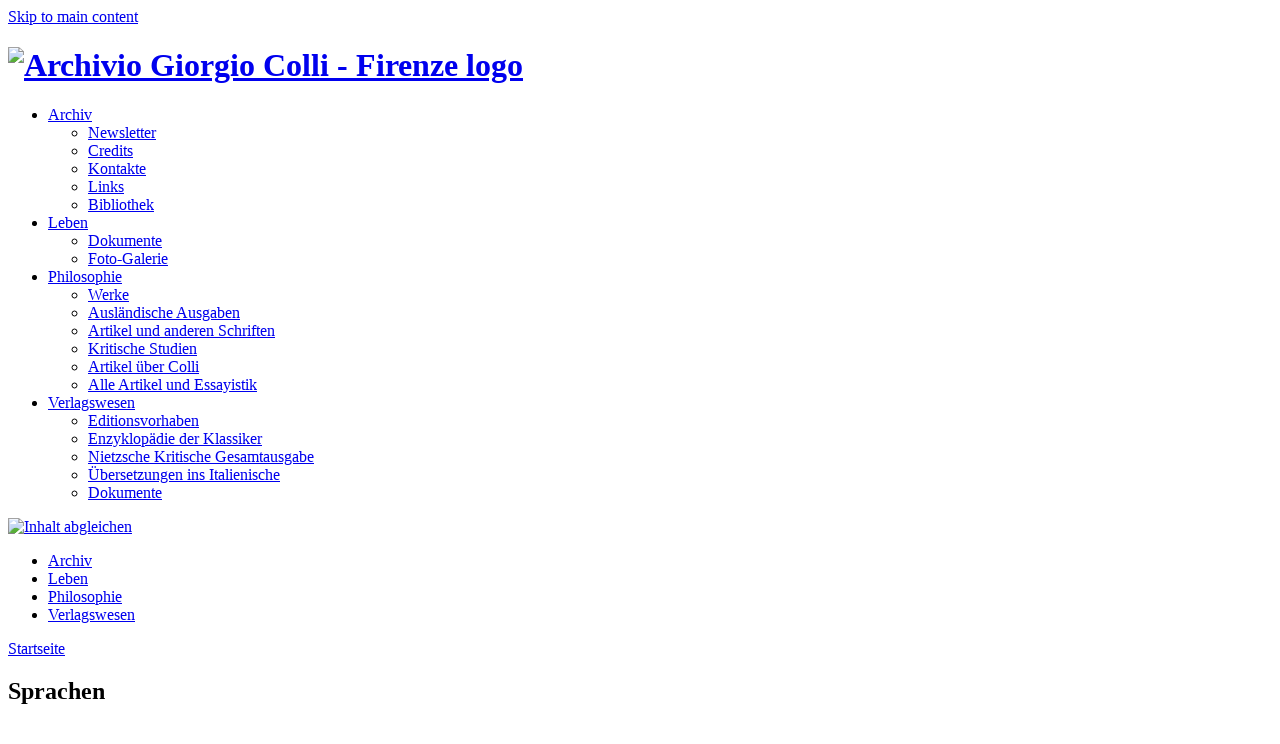

--- FILE ---
content_type: text/html; charset=utf-8
request_url: http://giorgiocolli.it/de/biblio/author/195
body_size: 5984
content:
<!DOCTYPE html PUBLIC "-//W3C//DTD XHTML 1.0 Strict//EN" "http://www.w3.org/TR/xhtml1/DTD/xhtml1-strict.dtd">
<html xmlns="http://www.w3.org/1999/xhtml" xml:lang="de" lang="de" dir="ltr">
<head>
<meta http-equiv="Content-Type" content="text/html; charset=utf-8" />
  <meta http-equiv="Content-Type" content="text/html; charset=utf-8" />
<link rel="shortcut icon" href="/misc/favicon.ico" type="image/x-icon" />
  <title>Archivio Giorgio Colli - Firenze</title>
  <link type="text/css" rel="stylesheet" media="all" href="/modules/aggregator/aggregator.css?Q" />
<link type="text/css" rel="stylesheet" media="all" href="/modules/gallery_assist/css/gallery_assist.css?Q" />
<link type="text/css" rel="stylesheet" media="all" href="/modules/node/node.css?Q" />
<link type="text/css" rel="stylesheet" media="all" href="/modules/system/defaults.css?Q" />
<link type="text/css" rel="stylesheet" media="all" href="/modules/system/system.css?Q" />
<link type="text/css" rel="stylesheet" media="all" href="/modules/system/system-menus.css?Q" />
<link type="text/css" rel="stylesheet" media="all" href="/modules/user/user.css?Q" />
<link type="text/css" rel="stylesheet" media="all" href="/sites/all/modules/cck/theme/content-module.css?Q" />
<link type="text/css" rel="stylesheet" media="all" href="/sites/all/modules/ctools/css/ctools.css?Q" />
<link type="text/css" rel="stylesheet" media="all" href="/sites/all/modules/date/date.css?Q" />
<link type="text/css" rel="stylesheet" media="all" href="/sites/all/modules/date/date_popup/themes/datepicker.css?Q" />
<link type="text/css" rel="stylesheet" media="all" href="/sites/all/modules/date/date_popup/themes/jquery.timeentry.css?Q" />
<link type="text/css" rel="stylesheet" media="all" href="/sites/all/modules/filefield/filefield.css?Q" />
<link type="text/css" rel="stylesheet" media="all" href="/sites/all/modules/footnotes/footnotes.css?Q" />
<link type="text/css" rel="stylesheet" media="all" href="/sites/all/modules/lightbox2/css/lightbox.css?Q" />
<link type="text/css" rel="stylesheet" media="all" href="/sites/all/modules/nice_menus/nice_menus.css?Q" />
<link type="text/css" rel="stylesheet" media="all" href="/sites/all/modules/nice_menus/nice_menus_default.css?Q" />
<link type="text/css" rel="stylesheet" media="all" href="/sites/all/modules/biblio/biblio.css?Q" />
<link type="text/css" rel="stylesheet" media="all" href="/sites/all/modules/cck/modules/fieldgroup/fieldgroup.css?Q" />
<link type="text/css" rel="stylesheet" media="all" href="/sites/all/modules/views/css/views.css?Q" />
<link type="text/css" rel="stylesheet" media="all" href="/sites/all/themes/genesis/genesis/css/base.css?Q" />
<link type="text/css" rel="stylesheet" media="all" href="/sites/all/themes/genesis/genesis/css/layout.css?Q" />
<link type="text/css" rel="stylesheet" media="all" href="/sites/all/themes/genesis/genesis/css/edit-links.css?Q" />
<link type="text/css" rel="stylesheet" media="all" href="/sites/all/themes/genesis_archiviocolli/css/blocks.css?Q" />
<link type="text/css" rel="stylesheet" media="all" href="/sites/all/themes/genesis_archiviocolli/css/comments.css?Q" />
<link type="text/css" rel="stylesheet" media="all" href="/sites/all/themes/genesis_archiviocolli/css/nodes.css?Q" />
<link type="text/css" rel="stylesheet" media="all" href="/sites/all/themes/genesis_archiviocolli/css/page.css?Q" />
<link type="text/css" rel="stylesheet" media="all" href="/sites/all/themes/genesis_archiviocolli/css/style.css?Q" />
  <script type="text/javascript" src="/misc/jquery.js?Q"></script>
<script type="text/javascript" src="/misc/drupal.js?Q"></script>
<script type="text/javascript" src="/sites/default/files/languages/de_2cba62d3d096313984701a96a18d84d5.js?Q"></script>
<script type="text/javascript" src="/sites/all/modules/google_analytics/googleanalytics.js?Q"></script>
<script type="text/javascript" src="/sites/all/modules/lightbox2/js/auto_image_handling.js?Q"></script>
<script type="text/javascript" src="/sites/all/modules/lightbox2/js/lightbox.js?Q"></script>
<script type="text/javascript" src="/sites/all/modules/poormanscron/poormanscron.js?Q"></script>
<script type="text/javascript" src="/sites/all/themes/genesis/genesis/js/aria-roles.js?Q"></script>
<script type="text/javascript">
<!--//--><![CDATA[//><!--
jQuery.extend(Drupal.settings, { "basePath": "/", "CTools": { "pageId": "page-6e72d21a272edba94b03c9afbec8075a" }, "googleanalytics": { "trackOutgoing": 1, "trackMailto": 1, "trackDownload": 1, "trackDownloadExtensions": "7z|aac|arc|arj|asf|asx|avi|bin|csv|doc|exe|flv|gif|gz|gzip|hqx|jar|jpe?g|js|mp(2|3|4|e?g)|mov(ie)?|msi|msp|pdf|phps|png|ppt|qtm?|ra(m|r)?|sea|sit|tar|tgz|torrent|txt|wav|wma|wmv|wpd|xls|xml|z|zip" }, "lightbox2": { "rtl": "0", "file_path": "/(\\w\\w/)sites/default/files", "default_image": "/sites/all/modules/lightbox2/images/brokenimage.jpg", "border_size": 10, "font_color": "000", "box_color": "fff", "top_position": "", "overlay_opacity": "0.8", "overlay_color": "000", "disable_close_click": 1, "resize_sequence": 0, "resize_speed": 400, "fade_in_speed": 400, "slide_down_speed": 600, "use_alt_layout": 0, "disable_resize": 0, "disable_zoom": 0, "force_show_nav": 0, "show_caption": 1, "loop_items": 0, "node_link_text": "Visualizza scheda documento", "node_link_target": 0, "image_count": "Immagine !current di !total", "video_count": "Video !current di !total", "page_count": "Pagina !current di !total", "lite_press_x_close": "\x3ca href=\"#\" onclick=\"hideLightbox(); return FALSE;\"\x3e\x3ckbd\x3ex\x3c/kbd\x3e\x3c/a\x3e zum Schließen drücken", "download_link_text": "", "enable_login": false, "enable_contact": false, "keys_close": "c x 27", "keys_previous": "p 37", "keys_next": "n 39", "keys_zoom": "z", "keys_play_pause": "32", "display_image_size": "original", "image_node_sizes": "(\\.thumbnail)", "trigger_lightbox_classes": "", "trigger_lightbox_group_classes": "", "trigger_slideshow_classes": "img.thumbnail, img.image-thumbnail", "trigger_lightframe_classes": "", "trigger_lightframe_group_classes": "", "custom_class_handler": "lightbox_ungrouped", "custom_trigger_classes": "img.bigimg", "disable_for_gallery_lists": 1, "disable_for_acidfree_gallery_lists": true, "enable_acidfree_videos": true, "slideshow_interval": 4000, "slideshow_automatic_start": 1, "slideshow_automatic_exit": 1, "show_play_pause": 1, "pause_on_next_click": 0, "pause_on_previous_click": 1, "loop_slides": 0, "iframe_width": 700, "iframe_height": 900, "iframe_border": 1, "enable_video": 0 }, "cron": { "basePath": "/de/poormanscron", "runNext": 1768587790 } });
//--><!]]>
</script>
</head>
        
<body id="genesis-2c" class="section-biblio">
  <div id="container" class="not-front not-logged-in one-sidebar sidebar-right i18n-de page-biblio-author-195">

    <div id="skip-nav">
      <a href="#main-content">Skip to main content</a>
    </div>

    
    <div id="header" class="clear-block">

              <div id="branding">

                           
              <h1 class="logo-site-name">
                <span id="logo"><a href="/de" title="Home page" rel="home"><img src="/sites/default/files/genesis_archiviocolli_logo.png" alt="Archivio Giorgio Colli - Firenze logo" /></a></span>                             </h1>
                      
          
        </div> <!-- /branding -->
      
      
              <div id="header-blocks" class="section region"><div class="region-inner">
          <div id="block-nice_menus-2" class="block block-nice_menus">
  <div class="block-inner">

    
    <div class="block-content"><ul class="nice-menu nice-menu-down" id="nice-menu-2"><li class="menu-1930 menuparent menu-path-node-129 first  odd "><a href="/de/archiv/vorstellung" title="">Archiv</a><ul><li class="menu-2075 menu-path-giorgiocollius1list-managecom-subscribeufb5c286ad35d7c4e8a03f9963idef9ec99ba2 first  odd "><a href="http://giorgiocolli.us1.list-manage.com/subscribe?u=fb5c286ad35d7c4e8a03f9963&amp;id=ef9ec99ba2" title="">Newsletter</a></li>
<li class="menu-2074 menu-path-node-137 even "><a href="/de/archiv/credits" title="">Credits</a></li>
<li class="menu-2118 menu-path-giorgiocolliit-it-content-contatti-0 odd "><a href="http://www.giorgiocolli.it/it/content/contatti-0" title="">Kontakte</a></li>
<li class="menu-2078 menu-path-node-677 even "><a href="/de/content/links" title="">Links</a></li>
<li class="menu-2079 menu-path-biblio odd  last "><a href="/de/biblio" title="">Bibliothek</a></li>
</ul>
</li>
<li class="menu-1779 menuparent menu-path-node-409 even "><a href="/de/verlagswesen/biographie" title="">Leben</a><ul><li class="menu-2021 menu-path-biografia-materiali first  odd "><a href="/de/biografia/materiali" title="Dokumente">Dokumente</a></li>
<li class="menu-2022 menu-path-photo-gallery even  last "><a href="/de/photo-gallery" title="Foto-Galerie">Foto-Galerie</a></li>
</ul>
</li>
<li class="menu-982 menuparent menu-path-node-128 odd "><a href="/de/node/128" title="">Philosophie</a><ul><li class="menu-2023 menu-path-filosofia-opere first  odd "><a href="/de/filosofia/opere" title="Werke von Giorgio Colli">Werke</a></li>
<li class="menu-2024 menu-path-filosofia-edizioni_internazionali even "><a href="/de/filosofia/edizioni_internazionali" title="Ausländische Ausgaben">Ausländische Ausgaben</a></li>
<li class="menu-2025 menu-path-filosofia-altri-scritti odd "><a href="/de/filosofia/altri-scritti" title="Artikel und anderen Schriften">Artikel und anderen Schriften</a></li>
<li class="menu-2026 menu-path-filosofia-critica even "><a href="/de/filosofia/critica" title="Kritische Studien">Kritische Studien</a></li>
<li class="menu-2027 menu-path-filosofia-Articoli_su_Colli odd "><a href="/de/filosofia/Articoli_su_Colli" title="Artikel über Colli">Artikel über Colli</a></li>
<li class="menu-2028 menu-path-filosofia-stampa even  last "><a href="/de/filosofia/stampa" title="Alle Artikel und Essayistik">Alle Artikel und Essayistik</a></li>
</ul>
</li>
<li class="menu-988 menuparent menu-path-node-619 even  last "><a href="/de/verlagswesen/editionsvorhaben" title="Vorbemerkung zum editorischen Werk Giorgio Collis: Reihen, Ausgaben,
Übersetzungen, Verlage.">Verlagswesen</a><ul><li class="menu-2030 menu-path-node-619 first  odd "><a href="/de/verlagswesen/editionsvorhaben" title="Editionsvorhaben">Editionsvorhaben</a></li>
<li class="menu-2031 menu-path-editoria-enciclopedia_di_autori_classici even "><a href="/de/editoria/enciclopedia_di_autori_classici" title="Enzyklopädie der Klassiker">Enzyklopädie der Klassiker</a></li>
<li class="menu-2032 menu-path-node-620 odd "><a href="/de/verlagswesen/Nietzsche_Kritische_Gesamtausgabe" title="Nietzsche Kritische Gesamtausgabe">Nietzsche Kritische Gesamtausgabe</a></li>
<li class="menu-2033 menu-path-editoria-traduzioni even "><a href="/de/editoria/traduzioni" title="Übersetzungen ins Italienische">Übersetzungen ins Italienische</a></li>
<li class="menu-2034 menu-path-editoria-materiali odd  last "><a href="/de/editoria/materiali" title="Dokumente">Dokumente</a></li>
</ul>
</li>
</ul>
</div>

    
  </div>
</div> <!-- /block --><div id="block-node-0" class="block block-node">
  <div class="block-inner">

    
    <div class="block-content"><a href="/de/rss.xml" class="feed-icon"><img src="/misc/feed.png" alt="Inhalt abgleichen" title="Newsfeeds" width="16" height="16" /></a></div>

    
  </div>
</div> <!-- /block -->        </div></div> <!-- /header-blocks -->
      
    </div> <!-- /header -->

          <div id="nav" class="clear-block">

                  <div id="primary"><ul class="primary-links clear-block"><li class="menu-1930 first"><a href="/de/archiv/vorstellung" title="">Archiv</a></li>
<li class="menu-1779"><a href="/de/verlagswesen/biographie" title="">Leben</a></li>
<li class="menu-982"><a href="/de/node/128" title="">Philosophie</a></li>
<li class="menu-988 last"><a href="/de/verlagswesen/editionsvorhaben" title="Vorbemerkung zum editorischen Werk Giorgio Collis: Reihen, Ausgaben,
Übersetzungen, Verlage.">Verlagswesen</a></li>
</ul></div>
        
        
      </div> <!-- /nav -->
    
          <div id="breadcrumb" class="nav"><a href="/de">Startseite</a></div> <!-- /breadcrumb -->
        
    
    <div id="columns"><div class="columns-inner clear-block">
    
      <div id="content-column"><div class="content-inner">

        
                  <div id="content-top" class="section region"><div id="block-locale-0" class="block block-locale">
  <div class="block-inner">

          <h2 class="block-title">Sprachen</h2>
    
    <div class="block-content"><ul><li class="it first"><a href="/it/biblio/author/195" class="language-link"><img src='/sites/all/modules/languageicons/flags/it.png'  class="language-icon" alt="Italiano" title="Italiano" width="16" height="12" /> Italiano</a></li>
<li class="de last active"><a href="/de/biblio/author/195" class="language-link active"><img src='/sites/all/modules/languageicons/flags/de.png'  class="language-icon" alt="Deutsch" title="Deutsch" width="16" height="12" /> Deutsch</a></li>
</ul></div>

    
  </div>
</div> <!-- /block --></div> <!-- /content-top -->
        
        <div id="main-content">
                                                  <div id="content" class="section region">
            <div class="view view-biblio-views view-id-biblio_views view-display-id-page_5 view-dom-id-1">
    
  
  
      <div class="view-content">
      <div class="item-list">
    <ul>
          <li class="views-row views-row-1 views-row-odd views-row-first">  
  <div class="views-field-citation">
                <span class="field-content"><div class="biblio-entry">
<div class="biblio-style-ita">
<span class="biblio-authors"><a href="/de/biblio/author/203">Sini, Carlo</a>, <a href="/de/biblio/author/193">Giuliano Campioni</a>, <a href="/de/biblio/author/500">Marco Martinelli</a>, <a href="/de/biblio/author/433">Andrea Tonni</a>, <a href="/de/biblio/author/491">Luca Torrente</a>, <a href="/de/biblio/author/195" class="active">Ferruccio Masini</a>, <a href="/de/biblio/author/27">Federica Montevecchi</a>, <a href="/de/biblio/author/35">Mazzino Montinari</a>, <a href="/de/biblio/author/188">Giuliano Minichiello</a>, <a href="/de/biblio/author/135">Miguel Morey</a> et al.</span> <i><span class="biblio-title-ita"><a href="/de/biblio/view/918">Trame nascoste. Studi su Giorgio Colli</a></span></i>, a cura di <a href="/de/biblio/author/498">Clemente Tafuri</a> e <a href="/de/biblio/author/499">David Beronio</a>. AkropolisLibri, 2018.<span class="Z3988" title="ctx_ver=Z39.88-2004&amp;rft_val_fmt=info%3Aofi%2Ffmt%3Akev%3Amtx%3Abook&amp;rft.title=Trame+nascoste.+Studi+su+Giorgio+Colli&amp;rft.isbn=9788890454783&amp;rft.date=2018&amp;rft.tpages=pp.+726&amp;rft.aulast=Sini&amp;rft.aufirst=Carlo&amp;rft.pub=AkropolisLibri"></span><ul class="biblio-export-buttons"><li> <a href="/de/biblio/export/rtf/918" title="Click to download the RTF formatted file">RTF</a></li><li> <a href="/de/biblio/export/tagged/918" title="Hier klicken, um die für EndNote formatierte Datei zu erhalten">Tagged</a></li><li> <a href="/de/biblio/export/xml/918" title="Hier klicken, um die XML formatierte Datei zu erhalten">XML</a></li><li> <a href="/de/biblio/export/bibtex/918" title="Hier klicken, um die für  BibTEX formatierte Datei zu erhalten">BibTex</a></li></ul>
</div></div></span>
  </div>
</li>
          <li class="views-row views-row-2 views-row-even">  
  <div class="views-field-citation">
                <span class="field-content"><div class="biblio-entry">
<div class="biblio-style-ita">
<span class="biblio-authors"><a href="/de/biblio/author/195" class="active">Masini, Ferruccio</a>,</span> "<span class="biblio-title-chicago"><a href="/de/biblio/view/776">Giorgio Colli. Le philosophe et l’énigme</a></span>," <i>Archives de philosophie</i> 57, 1 (1994): pp. 135-140.<span class="Z3988" title="ctx_ver=Z39.88-2004&amp;rft_val_fmt=info%3Aofi%2Ffmt%3Akev%3Amtx%3Ajournal&amp;rft.atitle=Giorgio+Colli.+Le+philosophe+et+l%E2%80%99%C3%A9nigme&amp;rft.title=Archives+de+philosophie&amp;rft.date=1994&amp;rft.volume=57%2C+1&amp;rft.aulast=Masini&amp;rft.aufirst=Ferruccio&amp;rft.place=Chantilly"></span><ul class="biblio-export-buttons"><li> <a href="/de/biblio/export/rtf/776" title="Click to download the RTF formatted file">RTF</a></li><li> <a href="/de/biblio/export/tagged/776" title="Hier klicken, um die für EndNote formatierte Datei zu erhalten">Tagged</a></li><li> <a href="/de/biblio/export/xml/776" title="Hier klicken, um die XML formatierte Datei zu erhalten">XML</a></li><li> <a href="/de/biblio/export/bibtex/776" title="Hier klicken, um die für  BibTEX formatierte Datei zu erhalten">BibTex</a></li></ul>
</div></div></span>
  </div>
</li>
          <li class="views-row views-row-3 views-row-odd">  
  <div class="views-field-citation">
                <span class="field-content"><div class="biblio-entry">
<div class="biblio-style-ita">
<span class="biblio-authors"><a href="/de/biblio/author/195" class="active">Masini, Ferruccio</a>,</span> "<span class="biblio-title-chicago"><a href="/de/biblio/view/719">Dopo Nietzsche [recensione]</a></span>," <i>Nietzsche Studien</i> XII (1983).<span class="Z3988" title="ctx_ver=Z39.88-2004&amp;rft_val_fmt=info%3Aofi%2Ffmt%3Akev%3Amtx%3Ajournal&amp;rft.atitle=Dopo+Nietzsche+%5Brecensione%5D&amp;rft.title=Nietzsche+Studien&amp;rft.date=1983&amp;rft.volume=XII&amp;rft.aulast=Masini&amp;rft.aufirst=Ferruccio&amp;rft.place=Berlin"></span><ul class="biblio-export-buttons"><li> <a href="/de/biblio/export/rtf/719" title="Click to download the RTF formatted file">RTF</a></li><li> <a href="/de/biblio/export/tagged/719" title="Hier klicken, um die für EndNote formatierte Datei zu erhalten">Tagged</a></li><li> <a href="/de/biblio/export/xml/719" title="Hier klicken, um die XML formatierte Datei zu erhalten">XML</a></li><li> <a href="/de/biblio/export/bibtex/719" title="Hier klicken, um die für  BibTEX formatierte Datei zu erhalten">BibTex</a></li></ul>
</div></div></span>
  </div>
</li>
          <li class="views-row views-row-4 views-row-even">  
  <div class="views-field-citation">
                <span class="field-content"><div class="biblio-entry">
<div class="biblio-style-ita">
<span class="biblio-authors"><a href="/de/biblio/author/192">Menichetti, Giuseppe</a>, <a href="/de/biblio/author/35">Mazzino Montinari</a>, <a href="/de/biblio/author/193">Giuliano Campioni</a>, <a href="/de/biblio/author/183">Alessandro Fersen</a>, <a href="/de/biblio/author/49">Giuliana Lanata</a>, <a href="/de/biblio/author/45">Sandro Barbera</a>, <a href="/de/biblio/author/194">Giorgio Penzo</a>, <a href="/de/biblio/author/54">Dario Del Corno</a>, <a href="/de/biblio/author/195" class="active">Ferruccio Masini</a>, <a href="/de/biblio/author/196">Massimo Barale</a> et al.</span> <i><span class="biblio-title-ita"><a href="/de/biblio/view/401">Giorgio Colli : incontro di studio</a></span></i>. Milano: Franco Angeli, 1983.<span class="Z3988" title="ctx_ver=Z39.88-2004&amp;rft_val_fmt=info%3Aofi%2Ffmt%3Akev%3Amtx%3Abook&amp;rft.title=Giorgio+Colli+%3A+incontro+di+studio&amp;rft.date=1983&amp;rft.aulast=Menichetti&amp;rft.aufirst=Giuseppe&amp;rft.pub=Franco+Angeli&amp;rft.place=Milano"></span><ul class="biblio-export-buttons"><li> <a href="/de/biblio/export/rtf/401" title="Click to download the RTF formatted file">RTF</a></li><li> <a href="/de/biblio/export/tagged/401" title="Hier klicken, um die für EndNote formatierte Datei zu erhalten">Tagged</a></li><li> <a href="/de/biblio/export/xml/401" title="Hier klicken, um die XML formatierte Datei zu erhalten">XML</a></li><li> <a href="/de/biblio/export/bibtex/401" title="Hier klicken, um die für  BibTEX formatierte Datei zu erhalten">BibTex</a></li></ul>
</div></div></span>
  </div>
</li>
          <li class="views-row views-row-5 views-row-odd">  
  <div class="views-field-citation">
                <span class="field-content"><div class="biblio-entry">
<div class="biblio-style-ita">
<span class="biblio-authors"><a href="/de/biblio/author/361">Birault, Henri</a>, <a href="/de/biblio/author/362">Roberto Calasso</a>, <a href="/de/biblio/author/13">Giorgio Colli</a>, <a href="/de/biblio/author/270">Alfredo Fallica</a>, <a href="/de/biblio/author/363">Henri Gobart</a>, <a href="/de/biblio/author/223">Walter Kaufmann</a>, <a href="/de/biblio/author/364">Dionys Mascolo</a>, <a href="/de/biblio/author/195" class="active">Ferruccio Masini</a>, <a href="/de/biblio/author/35">Mazzino Montinari</a>, <a href="/de/biblio/author/194">Giorgio Penzo</a> et al.</span> <i><span class="biblio-title-ita"><a href="/de/biblio/view/674">Riscoprire Nietzsche</a></span></i>, a cura di <a href="/de/biblio/author/270">Alfredo Fallica</a>. Palermo: Edizioni dell'Associazione internazionale di studi e ricerche su Nietzsche, 1980.<span class="Z3988" title="ctx_ver=Z39.88-2004&amp;rft_val_fmt=info%3Aofi%2Ffmt%3Akev%3Amtx%3Abook&amp;rft.title=Riscoprire+Nietzsche&amp;rft.date=1980&amp;rft.tpages=288&amp;rft.aulast=Birault&amp;rft.aufirst=Henri&amp;rft.pub=Edizioni+dell%26%23039%3BAssociazione+internazionale+di+studi+e+ricerche+su+Nietzsche&amp;rft.place=Palermo"></span><ul class="biblio-export-buttons"><li> <a href="/de/biblio/export/rtf/674" title="Click to download the RTF formatted file">RTF</a></li><li> <a href="/de/biblio/export/tagged/674" title="Hier klicken, um die für EndNote formatierte Datei zu erhalten">Tagged</a></li><li> <a href="/de/biblio/export/xml/674" title="Hier klicken, um die XML formatierte Datei zu erhalten">XML</a></li><li> <a href="/de/biblio/export/bibtex/674" title="Hier klicken, um die für  BibTEX formatierte Datei zu erhalten">BibTex</a></li></ul>
</div></div></span>
  </div>
</li>
          <li class="views-row views-row-6 views-row-even">  
  <div class="views-field-citation">
                <span class="field-content"><div class="biblio-entry">
<div class="biblio-style-ita">
<span class="biblio-authors"><a href="/de/biblio/author/195" class="active">Masini, Ferruccio</a>,</span> "<span class="biblio-title-chicago"><a href="/de/biblio/view/648">Come pronunciare Nietzsche</a></span>," <i>L'Unità</i> (1979).<span class="Z3988" title="ctx_ver=Z39.88-2004&amp;rft_val_fmt=info%3Aofi%2Ffmt%3Akev%3Amtx%3Adc&amp;rft.title=Come+pronunciare+Nietzsche&amp;rft.date=1979&amp;rft.aulast=Masini&amp;rft.aufirst=Ferruccio&amp;rft.place=Roma"></span><ul class="biblio-export-buttons"><li> <a href="/de/biblio/export/rtf/648" title="Click to download the RTF formatted file">RTF</a></li><li> <a href="/de/biblio/export/tagged/648" title="Hier klicken, um die für EndNote formatierte Datei zu erhalten">Tagged</a></li><li> <a href="/de/biblio/export/xml/648" title="Hier klicken, um die XML formatierte Datei zu erhalten">XML</a></li><li> <a href="/de/biblio/export/bibtex/648" title="Hier klicken, um die für  BibTEX formatierte Datei zu erhalten">BibTex</a></li></ul>
</div></div></span>
  </div>
</li>
          <li class="views-row views-row-7 views-row-odd views-row-last">  
  <div class="views-field-citation">
                <span class="field-content"><div class="biblio-entry">
<div class="biblio-style-ita">
<span class="biblio-authors"><a href="/de/biblio/author/195" class="active">Masini, Ferruccio</a>,</span> "<span class="biblio-title-chicago"><a href="/de/biblio/view/533">Dopo Nietzsche [recensione]</a></span>," <i>Rinascita</i> (1975).<span class="Z3988" title="ctx_ver=Z39.88-2004&amp;rft_val_fmt=info%3Aofi%2Ffmt%3Akev%3Amtx%3Adc&amp;rft.title=Dopo+Nietzsche+%5Brecensione%5D&amp;rft.date=1975&amp;rft.aulast=Masini&amp;rft.aufirst=Ferruccio&amp;rft.place=Roma"></span><ul class="biblio-export-buttons"><li> <a href="/de/biblio/export/rtf/533" title="Click to download the RTF formatted file">RTF</a></li><li> <a href="/de/biblio/export/tagged/533" title="Hier klicken, um die für EndNote formatierte Datei zu erhalten">Tagged</a></li><li> <a href="/de/biblio/export/xml/533" title="Hier klicken, um die XML formatierte Datei zu erhalten">XML</a></li><li> <a href="/de/biblio/export/bibtex/533" title="Hier klicken, um die für  BibTEX formatierte Datei zu erhalten">BibTex</a></li></ul>
</div></div></span>
  </div>
</li>
      </ul>
</div>    </div>
  
  
  
  
  
  
</div>           </div>								
        </div> <!-- /main-content -->
        
                <!--//   Three column Gpanel   //-->
<!--/end Gpanel-->

        

      </div></div> <!-- /content-column -->

      
              <div id="sidebar-right" class="section sidebar region"><div class="sidebar-inner">
          <div id="block-menu-menu-biographie" class="block block-menu nav">
  <div class="block-inner">

          <h2 class="block-title">Biographie</h2>
    
    <div class="block-content"><ul class="menu"><li class="leaf first"><a href="/de/verlagswesen/biographie" title="">Einführung</a></li>
<li class="leaf"><a href="/de/biografia/materiali" title="">Dokumente</a></li>
<li class="leaf last"><a href="/de/photo-gallery" title="">Foto-Galerie</a></li>
</ul></div>

    
  </div>
</div> <!-- /block --><div id="block-menu-menu-philosophie" class="block block-menu nav">
  <div class="block-inner">

          <h2 class="block-title">Philosophie</h2>
    
    <div class="block-content"><ul class="menu"><li class="leaf first"><a href="/de/filosofia/opere" title="Die Bücher von Giorgio Colli">Werke</a></li>
<li class="leaf"><a href="/de/filosofia/edizioni_internazionali" title="">Ausländische Ausgaben</a></li>
<li class="leaf"><a href="/de/filosofia/altri-scritti" title="">Artikel und anderen Schriften</a></li>
<li class="leaf"><a href="/de/filosofia/critica" title="Kritische Studien: Bücher">Kritische Studien</a></li>
<li class="leaf"><a href="/de/filosofia/Articoli_su_Colli" title="Artikel über Colli">Artikel über Colli</a></li>
<li class="leaf last"><a href="/de/filosofia/stampa" title="">Alle Artikel und Essayistik</a></li>
</ul></div>

    
  </div>
</div> <!-- /block --><div id="block-menu-menu-verlagswesen" class="block block-menu nav">
  <div class="block-inner">

          <h2 class="block-title">Verlagswesen</h2>
    
    <div class="block-content"><ul class="menu"><li class="leaf first"><a href="/de/verlagswesen/editionsvorhaben" title="Editionsvorhaben">Editionsvorhaben</a></li>
<li class="leaf"><a href="/de/editoria/enciclopedia_di_autori_classici" title="">Enzyklopädie der Klassiker</a></li>
<li class="leaf"><a href="/de/verlagswesen/Nietzsche_Kritische_Gesamtausgabe" title="">Nietzsche Kritische Gesamtausgabe</a></li>
<li class="leaf"><a href="/de/editoria/traduzioni" title="">Übersetzungen auf Italienisch</a></li>
<li class="leaf last"><a href="/de/editoria/materiali" title="">Dokumente</a></li>
</ul></div>

    
  </div>
</div> <!-- /block --><div id="block-menu-menu-archiv" class="block block-menu nav">
  <div class="block-inner">

          <h2 class="block-title">Archiv</h2>
    
    <div class="block-content"><ul class="menu"><li class="leaf first"><a href="/de/archiv/vorstellung" title="">Vorstellung</a></li>
<li class="leaf"><a href="http://www.giorgiocolli.it/it/content/contatti-0" title="Kontakte">Kontakte</a></li>
<li class="leaf"><a href="http://giorgiocolli.us1.list-manage.com/subscribe?u=fb5c286ad35d7c4e8a03f9963&amp;id=ef9ec99ba2" title="Newsletter">Newsletter</a></li>
<li class="leaf"><a href="/de/archiv/credits" title="">Credits</a></li>
<li class="leaf last"><a href="/de/content/links" title="">Links</a></li>
</ul></div>

    
  </div>
</div> <!-- /block -->        </div></div> <!-- /sidebar-right -->
          
  </div></div> <!-- /columns -->

    
          <div id="foot-wrapper" class="clear-block">

                  <div id="footer" class="section region"><div class="region-inner">
            <div id="block-block-7" class="block block-block">
  <div class="block-inner">

    
    <div class="block-content"><p style="text-align: left; margin-left: 40px;"><span style="color: rgb(255, 255, 255);">© Archivio Giorgio Colli</span></p>




</div>

    
  </div>
</div> <!-- /block -->          </div></div> <!-- /footer -->
        
        
      </div> <!-- /footer-wraper -->
    
  </div> <!-- /container -->

  <script type="text/javascript">
<!--//--><![CDATA[//><!--
var _gaq = _gaq || [];_gaq.push(["_setAccount", "UA-19077423-1"]);_gaq.push(["_trackPageview"]);(function() {var ga = document.createElement("script");ga.type = "text/javascript";ga.async = true;ga.src = ("https:" == document.location.protocol ? "https://ssl" : "http://www") + ".google-analytics.com/ga.js";var s = document.getElementsByTagName("script")[0];s.parentNode.insertBefore(ga, s);})();
//--><!]]>
</script>

</body>
</html>
